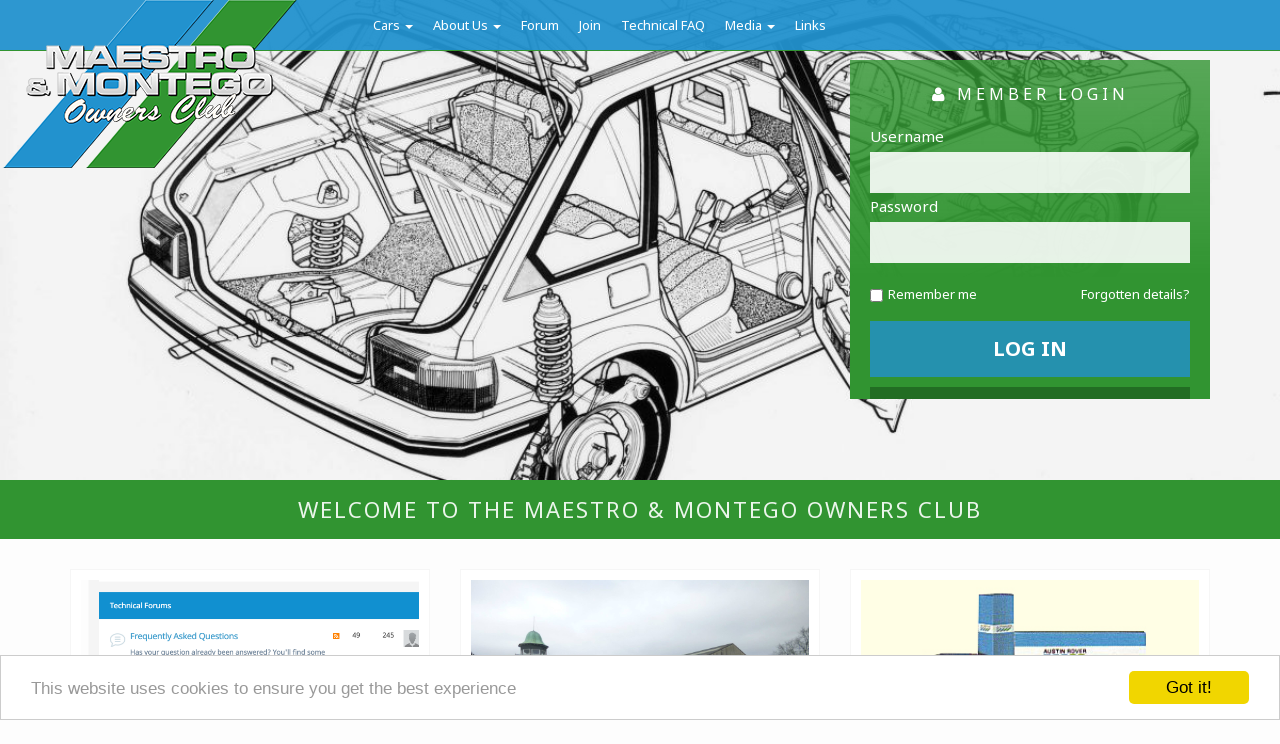

--- FILE ---
content_type: text/html; charset=UTF-8
request_url: https://maestro.org.uk/?time=day&dy=20&month=11&mcat=5%2C2%2C4
body_size: 11495
content:
<!DOCTYPE html>
<html lang="en-GB">
<head>
<meta charset="UTF-8">
<script src="https://use.fontawesome.com/162e887d09.js"></script>
<meta name="viewport" content="width=device-width, initial-scale=1">
<title>Home - Maestro &amp; Montego Owners Club</title>
<link rel="profile" href="http://gmpg.org/xfn/11">
<link rel="pingback" href="https://maestro.org.uk/xmlrpc.php">
<BASE href="https://maestro.org.uk" />
<meta name='robots' content='index, follow, max-image-preview:large, max-snippet:-1, max-video-preview:-1' />

	<!-- This site is optimized with the Yoast SEO plugin v21.8.1 - https://yoast.com/wordpress/plugins/seo/ -->
	<link rel="canonical" href="https://maestro.org.uk/" />
	<meta property="og:locale" content="en_GB" />
	<meta property="og:type" content="website" />
	<meta property="og:title" content="Home - Maestro &amp; Montego Owners Club" />
	<meta property="og:url" content="https://maestro.org.uk/" />
	<meta property="og:site_name" content="Maestro &amp; Montego Owners Club" />
	<meta property="article:modified_time" content="2016-05-18T16:08:23+00:00" />
	<meta name="twitter:card" content="summary_large_image" />
	<script type="application/ld+json" class="yoast-schema-graph">{"@context":"https://schema.org","@graph":[{"@type":"WebPage","@id":"https://maestro.org.uk/","url":"https://maestro.org.uk/","name":"Home - Maestro &amp; Montego Owners Club","isPartOf":{"@id":"https://maestro.org.uk/#website"},"datePublished":"2016-04-12T19:12:46+00:00","dateModified":"2016-05-18T16:08:23+00:00","breadcrumb":{"@id":"https://maestro.org.uk/#breadcrumb"},"inLanguage":"en-GB","potentialAction":[{"@type":"ReadAction","target":["https://maestro.org.uk/"]}]},{"@type":"BreadcrumbList","@id":"https://maestro.org.uk/#breadcrumb","itemListElement":[{"@type":"ListItem","position":1,"name":"Home"}]},{"@type":"WebSite","@id":"https://maestro.org.uk/#website","url":"https://maestro.org.uk/","name":"Maestro &amp; Montego Owners Club","description":"Maestro &amp; Montego Owners Club","potentialAction":[{"@type":"SearchAction","target":{"@type":"EntryPoint","urlTemplate":"https://maestro.org.uk/?s={search_term_string}"},"query-input":"required name=search_term_string"}],"inLanguage":"en-GB"}]}</script>
	<!-- / Yoast SEO plugin. -->


<link rel="alternate" type="application/rss+xml" title="Maestro &amp; Montego Owners Club &raquo; Feed" href="https://maestro.org.uk/feed/" />
<link rel="alternate" type="application/rss+xml" title="Maestro &amp; Montego Owners Club &raquo; Comments Feed" href="https://maestro.org.uk/comments/feed/" />
<script type="text/javascript">
/* <![CDATA[ */
window._wpemojiSettings = {"baseUrl":"https:\/\/s.w.org\/images\/core\/emoji\/14.0.0\/72x72\/","ext":".png","svgUrl":"https:\/\/s.w.org\/images\/core\/emoji\/14.0.0\/svg\/","svgExt":".svg","source":{"concatemoji":"https:\/\/maestro.org.uk\/wp-includes\/js\/wp-emoji-release.min.js?ver=6.4.7"}};
/*! This file is auto-generated */
!function(i,n){var o,s,e;function c(e){try{var t={supportTests:e,timestamp:(new Date).valueOf()};sessionStorage.setItem(o,JSON.stringify(t))}catch(e){}}function p(e,t,n){e.clearRect(0,0,e.canvas.width,e.canvas.height),e.fillText(t,0,0);var t=new Uint32Array(e.getImageData(0,0,e.canvas.width,e.canvas.height).data),r=(e.clearRect(0,0,e.canvas.width,e.canvas.height),e.fillText(n,0,0),new Uint32Array(e.getImageData(0,0,e.canvas.width,e.canvas.height).data));return t.every(function(e,t){return e===r[t]})}function u(e,t,n){switch(t){case"flag":return n(e,"\ud83c\udff3\ufe0f\u200d\u26a7\ufe0f","\ud83c\udff3\ufe0f\u200b\u26a7\ufe0f")?!1:!n(e,"\ud83c\uddfa\ud83c\uddf3","\ud83c\uddfa\u200b\ud83c\uddf3")&&!n(e,"\ud83c\udff4\udb40\udc67\udb40\udc62\udb40\udc65\udb40\udc6e\udb40\udc67\udb40\udc7f","\ud83c\udff4\u200b\udb40\udc67\u200b\udb40\udc62\u200b\udb40\udc65\u200b\udb40\udc6e\u200b\udb40\udc67\u200b\udb40\udc7f");case"emoji":return!n(e,"\ud83e\udef1\ud83c\udffb\u200d\ud83e\udef2\ud83c\udfff","\ud83e\udef1\ud83c\udffb\u200b\ud83e\udef2\ud83c\udfff")}return!1}function f(e,t,n){var r="undefined"!=typeof WorkerGlobalScope&&self instanceof WorkerGlobalScope?new OffscreenCanvas(300,150):i.createElement("canvas"),a=r.getContext("2d",{willReadFrequently:!0}),o=(a.textBaseline="top",a.font="600 32px Arial",{});return e.forEach(function(e){o[e]=t(a,e,n)}),o}function t(e){var t=i.createElement("script");t.src=e,t.defer=!0,i.head.appendChild(t)}"undefined"!=typeof Promise&&(o="wpEmojiSettingsSupports",s=["flag","emoji"],n.supports={everything:!0,everythingExceptFlag:!0},e=new Promise(function(e){i.addEventListener("DOMContentLoaded",e,{once:!0})}),new Promise(function(t){var n=function(){try{var e=JSON.parse(sessionStorage.getItem(o));if("object"==typeof e&&"number"==typeof e.timestamp&&(new Date).valueOf()<e.timestamp+604800&&"object"==typeof e.supportTests)return e.supportTests}catch(e){}return null}();if(!n){if("undefined"!=typeof Worker&&"undefined"!=typeof OffscreenCanvas&&"undefined"!=typeof URL&&URL.createObjectURL&&"undefined"!=typeof Blob)try{var e="postMessage("+f.toString()+"("+[JSON.stringify(s),u.toString(),p.toString()].join(",")+"));",r=new Blob([e],{type:"text/javascript"}),a=new Worker(URL.createObjectURL(r),{name:"wpTestEmojiSupports"});return void(a.onmessage=function(e){c(n=e.data),a.terminate(),t(n)})}catch(e){}c(n=f(s,u,p))}t(n)}).then(function(e){for(var t in e)n.supports[t]=e[t],n.supports.everything=n.supports.everything&&n.supports[t],"flag"!==t&&(n.supports.everythingExceptFlag=n.supports.everythingExceptFlag&&n.supports[t]);n.supports.everythingExceptFlag=n.supports.everythingExceptFlag&&!n.supports.flag,n.DOMReady=!1,n.readyCallback=function(){n.DOMReady=!0}}).then(function(){return e}).then(function(){var e;n.supports.everything||(n.readyCallback(),(e=n.source||{}).concatemoji?t(e.concatemoji):e.wpemoji&&e.twemoji&&(t(e.twemoji),t(e.wpemoji)))}))}((window,document),window._wpemojiSettings);
/* ]]> */
</script>
<style id='wp-emoji-styles-inline-css' type='text/css'>

	img.wp-smiley, img.emoji {
		display: inline !important;
		border: none !important;
		box-shadow: none !important;
		height: 1em !important;
		width: 1em !important;
		margin: 0 0.07em !important;
		vertical-align: -0.1em !important;
		background: none !important;
		padding: 0 !important;
	}
</style>
<link rel='stylesheet' id='wp-block-library-css' href='https://maestro.org.uk/wp-includes/css/dist/block-library/style.min.css?ver=6.4.7' type='text/css' media='all' />
<style id='classic-theme-styles-inline-css' type='text/css'>
/*! This file is auto-generated */
.wp-block-button__link{color:#fff;background-color:#32373c;border-radius:9999px;box-shadow:none;text-decoration:none;padding:calc(.667em + 2px) calc(1.333em + 2px);font-size:1.125em}.wp-block-file__button{background:#32373c;color:#fff;text-decoration:none}
</style>
<style id='global-styles-inline-css' type='text/css'>
body{--wp--preset--color--black: #000000;--wp--preset--color--cyan-bluish-gray: #abb8c3;--wp--preset--color--white: #ffffff;--wp--preset--color--pale-pink: #f78da7;--wp--preset--color--vivid-red: #cf2e2e;--wp--preset--color--luminous-vivid-orange: #ff6900;--wp--preset--color--luminous-vivid-amber: #fcb900;--wp--preset--color--light-green-cyan: #7bdcb5;--wp--preset--color--vivid-green-cyan: #00d084;--wp--preset--color--pale-cyan-blue: #8ed1fc;--wp--preset--color--vivid-cyan-blue: #0693e3;--wp--preset--color--vivid-purple: #9b51e0;--wp--preset--gradient--vivid-cyan-blue-to-vivid-purple: linear-gradient(135deg,rgba(6,147,227,1) 0%,rgb(155,81,224) 100%);--wp--preset--gradient--light-green-cyan-to-vivid-green-cyan: linear-gradient(135deg,rgb(122,220,180) 0%,rgb(0,208,130) 100%);--wp--preset--gradient--luminous-vivid-amber-to-luminous-vivid-orange: linear-gradient(135deg,rgba(252,185,0,1) 0%,rgba(255,105,0,1) 100%);--wp--preset--gradient--luminous-vivid-orange-to-vivid-red: linear-gradient(135deg,rgba(255,105,0,1) 0%,rgb(207,46,46) 100%);--wp--preset--gradient--very-light-gray-to-cyan-bluish-gray: linear-gradient(135deg,rgb(238,238,238) 0%,rgb(169,184,195) 100%);--wp--preset--gradient--cool-to-warm-spectrum: linear-gradient(135deg,rgb(74,234,220) 0%,rgb(151,120,209) 20%,rgb(207,42,186) 40%,rgb(238,44,130) 60%,rgb(251,105,98) 80%,rgb(254,248,76) 100%);--wp--preset--gradient--blush-light-purple: linear-gradient(135deg,rgb(255,206,236) 0%,rgb(152,150,240) 100%);--wp--preset--gradient--blush-bordeaux: linear-gradient(135deg,rgb(254,205,165) 0%,rgb(254,45,45) 50%,rgb(107,0,62) 100%);--wp--preset--gradient--luminous-dusk: linear-gradient(135deg,rgb(255,203,112) 0%,rgb(199,81,192) 50%,rgb(65,88,208) 100%);--wp--preset--gradient--pale-ocean: linear-gradient(135deg,rgb(255,245,203) 0%,rgb(182,227,212) 50%,rgb(51,167,181) 100%);--wp--preset--gradient--electric-grass: linear-gradient(135deg,rgb(202,248,128) 0%,rgb(113,206,126) 100%);--wp--preset--gradient--midnight: linear-gradient(135deg,rgb(2,3,129) 0%,rgb(40,116,252) 100%);--wp--preset--font-size--small: 13px;--wp--preset--font-size--medium: 20px;--wp--preset--font-size--large: 36px;--wp--preset--font-size--x-large: 42px;--wp--preset--spacing--20: 0.44rem;--wp--preset--spacing--30: 0.67rem;--wp--preset--spacing--40: 1rem;--wp--preset--spacing--50: 1.5rem;--wp--preset--spacing--60: 2.25rem;--wp--preset--spacing--70: 3.38rem;--wp--preset--spacing--80: 5.06rem;--wp--preset--shadow--natural: 6px 6px 9px rgba(0, 0, 0, 0.2);--wp--preset--shadow--deep: 12px 12px 50px rgba(0, 0, 0, 0.4);--wp--preset--shadow--sharp: 6px 6px 0px rgba(0, 0, 0, 0.2);--wp--preset--shadow--outlined: 6px 6px 0px -3px rgba(255, 255, 255, 1), 6px 6px rgba(0, 0, 0, 1);--wp--preset--shadow--crisp: 6px 6px 0px rgba(0, 0, 0, 1);}:where(.is-layout-flex){gap: 0.5em;}:where(.is-layout-grid){gap: 0.5em;}body .is-layout-flow > .alignleft{float: left;margin-inline-start: 0;margin-inline-end: 2em;}body .is-layout-flow > .alignright{float: right;margin-inline-start: 2em;margin-inline-end: 0;}body .is-layout-flow > .aligncenter{margin-left: auto !important;margin-right: auto !important;}body .is-layout-constrained > .alignleft{float: left;margin-inline-start: 0;margin-inline-end: 2em;}body .is-layout-constrained > .alignright{float: right;margin-inline-start: 2em;margin-inline-end: 0;}body .is-layout-constrained > .aligncenter{margin-left: auto !important;margin-right: auto !important;}body .is-layout-constrained > :where(:not(.alignleft):not(.alignright):not(.alignfull)){max-width: var(--wp--style--global--content-size);margin-left: auto !important;margin-right: auto !important;}body .is-layout-constrained > .alignwide{max-width: var(--wp--style--global--wide-size);}body .is-layout-flex{display: flex;}body .is-layout-flex{flex-wrap: wrap;align-items: center;}body .is-layout-flex > *{margin: 0;}body .is-layout-grid{display: grid;}body .is-layout-grid > *{margin: 0;}:where(.wp-block-columns.is-layout-flex){gap: 2em;}:where(.wp-block-columns.is-layout-grid){gap: 2em;}:where(.wp-block-post-template.is-layout-flex){gap: 1.25em;}:where(.wp-block-post-template.is-layout-grid){gap: 1.25em;}.has-black-color{color: var(--wp--preset--color--black) !important;}.has-cyan-bluish-gray-color{color: var(--wp--preset--color--cyan-bluish-gray) !important;}.has-white-color{color: var(--wp--preset--color--white) !important;}.has-pale-pink-color{color: var(--wp--preset--color--pale-pink) !important;}.has-vivid-red-color{color: var(--wp--preset--color--vivid-red) !important;}.has-luminous-vivid-orange-color{color: var(--wp--preset--color--luminous-vivid-orange) !important;}.has-luminous-vivid-amber-color{color: var(--wp--preset--color--luminous-vivid-amber) !important;}.has-light-green-cyan-color{color: var(--wp--preset--color--light-green-cyan) !important;}.has-vivid-green-cyan-color{color: var(--wp--preset--color--vivid-green-cyan) !important;}.has-pale-cyan-blue-color{color: var(--wp--preset--color--pale-cyan-blue) !important;}.has-vivid-cyan-blue-color{color: var(--wp--preset--color--vivid-cyan-blue) !important;}.has-vivid-purple-color{color: var(--wp--preset--color--vivid-purple) !important;}.has-black-background-color{background-color: var(--wp--preset--color--black) !important;}.has-cyan-bluish-gray-background-color{background-color: var(--wp--preset--color--cyan-bluish-gray) !important;}.has-white-background-color{background-color: var(--wp--preset--color--white) !important;}.has-pale-pink-background-color{background-color: var(--wp--preset--color--pale-pink) !important;}.has-vivid-red-background-color{background-color: var(--wp--preset--color--vivid-red) !important;}.has-luminous-vivid-orange-background-color{background-color: var(--wp--preset--color--luminous-vivid-orange) !important;}.has-luminous-vivid-amber-background-color{background-color: var(--wp--preset--color--luminous-vivid-amber) !important;}.has-light-green-cyan-background-color{background-color: var(--wp--preset--color--light-green-cyan) !important;}.has-vivid-green-cyan-background-color{background-color: var(--wp--preset--color--vivid-green-cyan) !important;}.has-pale-cyan-blue-background-color{background-color: var(--wp--preset--color--pale-cyan-blue) !important;}.has-vivid-cyan-blue-background-color{background-color: var(--wp--preset--color--vivid-cyan-blue) !important;}.has-vivid-purple-background-color{background-color: var(--wp--preset--color--vivid-purple) !important;}.has-black-border-color{border-color: var(--wp--preset--color--black) !important;}.has-cyan-bluish-gray-border-color{border-color: var(--wp--preset--color--cyan-bluish-gray) !important;}.has-white-border-color{border-color: var(--wp--preset--color--white) !important;}.has-pale-pink-border-color{border-color: var(--wp--preset--color--pale-pink) !important;}.has-vivid-red-border-color{border-color: var(--wp--preset--color--vivid-red) !important;}.has-luminous-vivid-orange-border-color{border-color: var(--wp--preset--color--luminous-vivid-orange) !important;}.has-luminous-vivid-amber-border-color{border-color: var(--wp--preset--color--luminous-vivid-amber) !important;}.has-light-green-cyan-border-color{border-color: var(--wp--preset--color--light-green-cyan) !important;}.has-vivid-green-cyan-border-color{border-color: var(--wp--preset--color--vivid-green-cyan) !important;}.has-pale-cyan-blue-border-color{border-color: var(--wp--preset--color--pale-cyan-blue) !important;}.has-vivid-cyan-blue-border-color{border-color: var(--wp--preset--color--vivid-cyan-blue) !important;}.has-vivid-purple-border-color{border-color: var(--wp--preset--color--vivid-purple) !important;}.has-vivid-cyan-blue-to-vivid-purple-gradient-background{background: var(--wp--preset--gradient--vivid-cyan-blue-to-vivid-purple) !important;}.has-light-green-cyan-to-vivid-green-cyan-gradient-background{background: var(--wp--preset--gradient--light-green-cyan-to-vivid-green-cyan) !important;}.has-luminous-vivid-amber-to-luminous-vivid-orange-gradient-background{background: var(--wp--preset--gradient--luminous-vivid-amber-to-luminous-vivid-orange) !important;}.has-luminous-vivid-orange-to-vivid-red-gradient-background{background: var(--wp--preset--gradient--luminous-vivid-orange-to-vivid-red) !important;}.has-very-light-gray-to-cyan-bluish-gray-gradient-background{background: var(--wp--preset--gradient--very-light-gray-to-cyan-bluish-gray) !important;}.has-cool-to-warm-spectrum-gradient-background{background: var(--wp--preset--gradient--cool-to-warm-spectrum) !important;}.has-blush-light-purple-gradient-background{background: var(--wp--preset--gradient--blush-light-purple) !important;}.has-blush-bordeaux-gradient-background{background: var(--wp--preset--gradient--blush-bordeaux) !important;}.has-luminous-dusk-gradient-background{background: var(--wp--preset--gradient--luminous-dusk) !important;}.has-pale-ocean-gradient-background{background: var(--wp--preset--gradient--pale-ocean) !important;}.has-electric-grass-gradient-background{background: var(--wp--preset--gradient--electric-grass) !important;}.has-midnight-gradient-background{background: var(--wp--preset--gradient--midnight) !important;}.has-small-font-size{font-size: var(--wp--preset--font-size--small) !important;}.has-medium-font-size{font-size: var(--wp--preset--font-size--medium) !important;}.has-large-font-size{font-size: var(--wp--preset--font-size--large) !important;}.has-x-large-font-size{font-size: var(--wp--preset--font-size--x-large) !important;}
.wp-block-navigation a:where(:not(.wp-element-button)){color: inherit;}
:where(.wp-block-post-template.is-layout-flex){gap: 1.25em;}:where(.wp-block-post-template.is-layout-grid){gap: 1.25em;}
:where(.wp-block-columns.is-layout-flex){gap: 2em;}:where(.wp-block-columns.is-layout-grid){gap: 2em;}
.wp-block-pullquote{font-size: 1.5em;line-height: 1.6;}
</style>
<link rel='stylesheet' id='upbootwp-css-css' href='https://maestro.org.uk/wp-content/themes/maestro/css/upbootwp.min.css?ver=1.1' type='text/css' media='all' />
<link rel='stylesheet' id='dashicons-css' href='https://maestro.org.uk/wp-includes/css/dashicons.min.css?ver=6.4.7' type='text/css' media='all' />
<link rel='stylesheet' id='my-calendar-reset-css' href='https://maestro.org.uk/wp-content/plugins/my-calendar/css/reset.css?ver=3.4.23' type='text/css' media='all' />
<link rel='stylesheet' id='my-calendar-style-css' href='https://maestro.org.uk/wp-content/plugins/my-calendar/styles/twentyfifteen.css?ver=3.4.23-twentyfifteen-css' type='text/css' media='all' />
<style id='my-calendar-style-inline-css' type='text/css'>

/* Styles by My Calendar - Joseph C Dolson https://www.joedolson.com/ */

.mc-main .mc_general .event-title, .mc-main .mc_general .event-title a { background: #ffffcc !important; color: #000000 !important; }
.mc-main .mc_general .event-title a:hover, .mc-main .mc_general .event-title a:focus { background: #ffffff !important;}
.mc-main .mc_se-area-event .event-title, .mc-main .mc_se-area-event .event-title a { background: #eeee22 !important; color: #000000 !important; }
.mc-main .mc_se-area-event .event-title a:hover, .mc-main .mc_se-area-event .event-title a:focus { background: #ffff55 !important;}
.mc-main .mc_ne-area-event .event-title, .mc-main .mc_ne-area-event .event-title a { background: #1e73be !important; color: #ffffff !important; }
.mc-main .mc_ne-area-event .event-title a:hover, .mc-main .mc_ne-area-event .event-title a:focus { background: #00408b !important;}
.mc-main .mc_central-area-event .event-title, .mc-main .mc_central-area-event .event-title a { background: #81d742 !important; color: #000000 !important; }
.mc-main .mc_central-area-event .event-title a:hover, .mc-main .mc_central-area-event .event-title a:focus { background: #b4ff75 !important;}
.mc-main .mc_national-meeting .event-title, .mc-main .mc_national-meeting .event-title a { background: #dd3333 !important; color: #ffffff !important; }
.mc-main .mc_national-meeting .event-title a:hover, .mc-main .mc_national-meeting .event-title a:focus { background: #aa0000 !important;}
.mc-main {--primary-dark: #313233; --primary-light: #fff; --secondary-light: #fff; --secondary-dark: #000; --highlight-dark: #666; --highlight-light: #efefef; --category-mc_general: #ffffcc; --category-mc_se-area-event: #eeee22; --category-mc_ne-area-event: #1e73be; --category-mc_central-area-event: #81d742; --category-mc_national-meeting: #dd3333; }
</style>
<script type="text/javascript" src="https://maestro.org.uk/wp-includes/js/jquery/jquery.min.js?ver=3.7.1" id="jquery-core-js"></script>
<script type="text/javascript" src="https://maestro.org.uk/wp-includes/js/jquery/jquery-migrate.min.js?ver=3.4.1" id="jquery-migrate-js"></script>
<link rel="https://api.w.org/" href="https://maestro.org.uk/wp-json/" /><link rel="alternate" type="application/json" href="https://maestro.org.uk/wp-json/wp/v2/pages/4" /><link rel="EditURI" type="application/rsd+xml" title="RSD" href="https://maestro.org.uk/xmlrpc.php?rsd" />
<meta name="generator" content="WordPress 6.4.7" />
<link rel='shortlink' href='https://maestro.org.uk/' />
<link rel="alternate" type="application/json+oembed" href="https://maestro.org.uk/wp-json/oembed/1.0/embed?url=https%3A%2F%2Fmaestro.org.uk%2F" />
<link rel="alternate" type="text/xml+oembed" href="https://maestro.org.uk/wp-json/oembed/1.0/embed?url=https%3A%2F%2Fmaestro.org.uk%2F&#038;format=xml" />
<!-- Begin Cookie Consent plugin by Silktide - http://silktide.com/cookieconsent -->
<script type="text/javascript">
    window.cookieconsent_options = {"message":"This website uses cookies to ensure you get the best experience","dismiss":"Got it!","learnMore":"More info","link":null,"theme":"light-bottom"};
</script>

<script type="text/javascript" src="//cdnjs.cloudflare.com/ajax/libs/cookieconsent2/1.0.9/cookieconsent.min.js"></script>
<!-- End Cookie Consent plugin -->
<script src="https://maestro.org.uk/wp-content/themes/maestro/js/main.js"></script>
<link rel="stylesheet" href="https://maestro.org.uk/wp-content/themes/maestro/style.css" />
<link rel="apple-touch-icon" sizes="57x57" href="/apple-icon-57x57.png">
<link rel="apple-touch-icon" sizes="60x60" href="/apple-icon-60x60.png">
<link rel="apple-touch-icon" sizes="72x72" href="/apple-icon-72x72.png">
<link rel="apple-touch-icon" sizes="76x76" href="/apple-icon-76x76.png">
<link rel="apple-touch-icon" sizes="114x114" href="/apple-icon-114x114.png">
<link rel="apple-touch-icon" sizes="120x120" href="/apple-icon-120x120.png">
<link rel="apple-touch-icon" sizes="144x144" href="/apple-icon-144x144.png">
<link rel="apple-touch-icon" sizes="152x152" href="/apple-icon-152x152.png">
<link rel="apple-touch-icon" sizes="180x180" href="/apple-icon-180x180.png">
<link rel="icon" type="image/png" sizes="192x192"  href="/android-icon-192x192.png">
<link rel="icon" type="image/png" sizes="32x32" href="/favicon-32x32.png">
<link rel="icon" type="image/png" sizes="96x96" href="/favicon-96x96.png">
<link rel="icon" type="image/png" sizes="16x16" href="/favicon-16x16.png">
<link rel="manifest" href="/manifest.json">
<meta name="msapplication-TileColor" content="#ffffff">
<meta name="msapplication-TileImage" content="/ms-icon-144x144.png">
<meta name="theme-color" content="#ffffff">

</head>

<body class="home page-template-default page page-id-4">
 <div id="mobile-indicator"></div>
<div id="page" class="hfeed site">
		<div class="logoimage">
		<a href="https://maestro.org.uk"><img src="https://maestro.org.uk/wp-content/themes/maestro/images/maestrologo.png" /></a>
	</div>
	
<div id="header-slideshow">

<div id="metaslider-id-28" style="width: 100%;" class="ml-slider-3-60-1 metaslider metaslider-flex metaslider-28 ml-slider ms-theme-default nav-hidden" role="region" aria-roledescription="Slideshow" aria-label="Homepage">
    <div id="metaslider_container_28">
        <div id="metaslider_28">
            <ul aria-live="polite" class="slides">
                <li style="display: block; width: 100%;" class="slide-243 ms-image" aria-roledescription="slide" aria-label="slide-243"><img src="https://maestro.org.uk/wp-content/uploads/2016/06/15-1200x450.jpg" height="450" width="1200" alt="" class="slider-28 slide-243" /></li>
                <li style="display: none; width: 100%;" class="slide-230 ms-image" aria-roledescription="slide" aria-label="slide-230"><img src="https://maestro.org.uk/wp-content/uploads/2016/06/02-1200x450.jpg" height="450" width="1200" alt="" class="slider-28 slide-230" /></li>
                <li style="display: none; width: 100%;" class="slide-282 ms-image" aria-roledescription="slide" aria-label="slide-282"><img src="https://maestro.org.uk/wp-content/uploads/2016/06/16-1-640x240.jpg" height="450" width="1200" alt="" class="slider-28 slide-282" /></li>
                <li style="display: none; width: 100%;" class="slide-259 ms-image" aria-roledescription="slide" aria-label="slide-259"><img src="https://maestro.org.uk/wp-content/uploads/2016/06/03-1-1200x450.jpg" height="450" width="1200" alt="" class="slider-28 slide-259" /></li>
                <li style="display: none; width: 100%;" class="slide-269 ms-image" aria-roledescription="slide" aria-label="slide-269"><img src="https://maestro.org.uk/wp-content/uploads/2016/06/03-2-802x300.jpg" height="450" width="1200" alt="" class="slider-28 slide-269" /></li>
                <li style="display: none; width: 100%;" class="slide-264 ms-image" aria-roledescription="slide" aria-label="slide-264"><img src="https://maestro.org.uk/wp-content/uploads/2016/06/15-1-1024x384.jpg" height="450" width="1200" alt="" class="slider-28 slide-264" /></li>
                <li style="display: none; width: 100%;" class="slide-262 ms-image" aria-roledescription="slide" aria-label="slide-262"><img src="https://maestro.org.uk/wp-content/uploads/2016/06/06-1-1200x450.jpg" height="450" width="1200" alt="" class="slider-28 slide-262" /></li>
            </ul>
        </div>
        
    </div>
</div></div>

	<header id="masthead" class="site-header container" role="banner">
		<nav class="navbar navbar-default navbar-fixed-top" role="navigation">
		
			<div class="container">
				<div class="row">
					<div class="col-md-3">
						<div class="headerlogosmall"><a href="https://maestro.org.uk"><img src="https://maestro.org.uk/wp-content/themes/maestro/images/maestrologo.png" height="50" /></a></div>
					</div>
					<div class="col-md-9">
				        <div class="navbar-header">
				            <button type="button" class="navbar-toggle" data-toggle="collapse" data-target=".navbar-collapse">
					            <span class="icon-bar"></span>
					            <span class="icon-bar"></span>
					            <span class="icon-bar"></span>
							</button>
				            
				            
				            
				        </div>
						
						<div class="navbar-collapse collapse"><ul id="main-menu" class="nav navbar-nav"><li id="menu-item-44" class="menu-item menu-item-type-post_type menu-item-object-page menu-item-has-children dropdown menu-item-44"><a href="https://maestro.org.uk/cars/" class="dropdown-toggle" data-toggle="dropdown">Cars <b class="caret"></b></a>
<ul class="dropdown-menu">
	<li id="menu-item-20" class="menu-item menu-item-type-post_type menu-item-object-page menu-item-20"><a href="https://maestro.org.uk/cars/the-maestro/">The Maestro</a></li>
	<li id="menu-item-19" class="menu-item menu-item-type-post_type menu-item-object-page menu-item-19"><a href="https://maestro.org.uk/cars/the-montego/">The Montego</a></li>
	<li id="menu-item-82" class="menu-item menu-item-type-post_type menu-item-object-page menu-item-82"><a href="https://maestro.org.uk/cars/classifieds/">Classifieds</a></li>
	<li id="menu-item-412" class="menu-item menu-item-type-post_type menu-item-object-page menu-item-412"><a href="https://maestro.org.uk/cars/insurance/">Insurance</a></li>
	<li id="menu-item-419" class="menu-item menu-item-type-post_type menu-item-object-page menu-item-419"><a href="https://maestro.org.uk/cars/price-guide/">Price Guide</a></li>
</ul>
</li>
<li id="menu-item-77" class="menu-item menu-item-type-post_type menu-item-object-page menu-item-has-children dropdown menu-item-77"><a href="https://maestro.org.uk/about-us/" class="dropdown-toggle" data-toggle="dropdown">About Us <b class="caret"></b></a>
<ul class="dropdown-menu">
	<li id="menu-item-78" class="menu-item menu-item-type-post_type menu-item-object-page menu-item-78"><a href="https://maestro.org.uk/about-us/committee-contacts/">Committee Contacts</a></li>
	<li id="menu-item-80" class="menu-item menu-item-type-post_type menu-item-object-page menu-item-80"><a href="https://maestro.org.uk/about-us/member-benefits/">Member Benefits</a></li>
	<li id="menu-item-79" class="menu-item menu-item-type-post_type menu-item-object-page menu-item-79"><a href="https://maestro.org.uk/about-us/constitution/">Constitution</a></li>
	<li id="menu-item-81" class="menu-item menu-item-type-post_type menu-item-object-page menu-item-81"><a href="https://maestro.org.uk/about-us/membership-renewals/">Membership &#038; Renewals</a></li>
</ul>
</li>
<li id="menu-item-27" class="menu-item menu-item-type-custom menu-item-object-custom menu-item-27"><a href="http://maestro.org.uk/forums">Forum</a></li>
<li id="menu-item-447" class="menu-item menu-item-type-custom menu-item-object-custom menu-item-447"><a href="http://maestro.org.uk/forums/register">Join</a></li>
<li id="menu-item-46" class="menu-item menu-item-type-post_type menu-item-object-page menu-item-46"><a href="https://maestro.org.uk/technical-faq/">Technical FAQ</a></li>
<li id="menu-item-18" class="menu-item menu-item-type-post_type menu-item-object-page menu-item-has-children dropdown menu-item-18"><a href="https://maestro.org.uk/media/" class="dropdown-toggle" data-toggle="dropdown">Media <b class="caret"></b></a>
<ul class="dropdown-menu">
	<li id="menu-item-332" class="menu-item menu-item-type-post_type menu-item-object-page menu-item-332"><a href="https://maestro.org.uk/media/austin-maestro-press-photos/">Austin/Rover Maestro</a></li>
	<li id="menu-item-331" class="menu-item menu-item-type-post_type menu-item-object-page menu-item-331"><a href="https://maestro.org.uk/media/mg-maestro/">MG Maestro</a></li>
	<li id="menu-item-330" class="menu-item menu-item-type-post_type menu-item-object-page menu-item-330"><a href="https://maestro.org.uk/media/austinrover-montego/">Austin/Rover Montego</a></li>
	<li id="menu-item-329" class="menu-item menu-item-type-post_type menu-item-object-page menu-item-329"><a href="https://maestro.org.uk/media/mg-montego/">MG Montego</a></li>
	<li id="menu-item-25" class="menu-item menu-item-type-post_type menu-item-object-page menu-item-25"><a href="https://maestro.org.uk/media/monstro/">Monstro</a></li>
</ul>
</li>
<li id="menu-item-49" class="menu-item menu-item-type-post_type menu-item-object-page menu-item-49"><a href="https://maestro.org.uk/links/">Links</a></li>
</ul></div>					</div><!-- .col-md-12 -->
				</div><!-- row -->
			</div><!-- container -->
		</nav>
		
	</header>
<div class="loginfloat">
<div class="container">
<div class="row">
<div class="col-md-8">
</div>
<div class="col-md-4">

<div class="homelogin">
<h2><i class="fa fa-user" aria-hidden="true"></i> Member Login</h2>

				<aside id="jeaniussso_widget-2" class="widget widget_jeaniussso_widget"><script>document.cookie ="paidmember=0;expires=time(3600); path=/";</script><div class="homelogininner">
<form id="idLoginForm" action="https://maestro.org.uk/forums/auth/login" method="post" class="h-clearfix">
	<input type="hidden" name="url" value="https://maestro.org.uk">
	<div class="login-fieldset table">
		<div class="tr">
		    
			    <label for="idLoginUserName" class="td">Username</label>
			
			<span class="td"><input tabindex="100" type="text" name="username" id="idLoginUserName" value="" class="textbox "></span>
		</div>
		<div class="tr">
			<label for="idLoginPassword" class="td">Password</label>
			<span class="td"><input tabindex="101" type="password" autocomplete="off" name="password" id="idLoginPassword" class="textbox "></span>
		</div>
	</div>
	<div class="secondary-controls h-left">
		<input tabindex="102" type="checkbox" name="rememberme" id="idLoginRememberMe">
		<label for="idLoginRememberMe">Remember me</label>
		<a tabindex="104" href="https://maestro.org.uk/forums/lostpw" id="idLostPasswordLink" target="_top">Forgotten details?</a>
	</div>
	<div class="primary-controls h-right">
		<button type="submit" tabindex="103" id="idLoginBtn" class="b-button b-button--primary">Log in</button>
	</div>
	<input type="hidden" id="vb_loginmd5" name="vb_login_md5password" value="">
	<input type="hidden" id="vb_loginmd5_utf8" name="vb_login_md5password_utf" value="">
</form>
		<!-- / login form -->




<!--
<form method='post' action='./externallogin.php'>
   Username: <input type='text' name='username'>
   Password: <input type='password' name='password'>
	<input type="hidden" id="vb_loginmd5" name="vb_login_md5password" value="">
	<input type="hidden" id="vb_loginmd5_utf8" name="vb_login_md5password_utf" value="">
<button type="submit">Login</button>
</form>
-->

</div><a href="https://maestro.org.uk/forums/register"><div class="new-user-register"><span class="newuserq">Not yet a member?</span>
		Register Here</div></a></div>

</div>
</div>
</div>
</div>
	

				<div class="fronthighlighttext">
					Welcome to the Maestro &amp; Montego Owners Club
				</div>
	<div id="content" class="site-content">


	<div class="container">
		<div class="row">
			<div class="col-md-4">
				<a href="http://maestro.org.uk/forums">
				<div class="homepagefeaturebox">
					<div class="homepagefeature-image">
						<img src="https://maestro.org.uk/wp-content/uploads/2016/06/Screen-Shot-2016-06-03-at-18.43.25.png">
					</div>
					<div class="homepagefeature-title">
						Discussion Forum
					</div>
				</div>
				</a>
			</div>
			<div class="col-md-4">
				<a href="http://maestro.org.uk/forums/forum/general-forums/events-meetings">
				<div class="homepagefeaturebox">
					<div class="homepagefeature-image">
						<img src="https://maestro.org.uk/wp-content/uploads/2016/06/10987407_10205413571714136_1213952897939143268_o.jpg">
					</div>
					<div class="homepagefeature-title">
						Events
					</div>
				</div>
				</a>
			</div>
			<div class="col-md-4">
				<a href="http://maestro.org.uk/forums/forum/general-forums/cars-parts-for-sale-wanted">
				<div class="homepagefeaturebox">
					<div class="homepagefeature-image">
						<img src="https://maestro.org.uk/wp-content/uploads/2016/06/spares.jpg">
					</div>
					<div class="homepagefeature-title">
						Classifieds
					</div>
				</div>
			</div>
			</a>
		</div>
	<div class="row">
			<div class="col-md-4">
				<a href="https://maestro.org.uk/about-us/membership-renewals/">
				<div class="homepagefeaturebox">
					<div class="homepagefeature-image">
						<img src="https://maestro.org.uk/wp-content/uploads/2016/06/join_us.jpg">
					</div>
					<div class="homepagefeature-title">
						Membership
					</div>
				</div>
				</a>
			</div>
			<div class="col-md-4">
				<a href="https://maestro.org.uk/media">
					<div class="homepagefeaturebox">
						<div class="homepagefeature-image">
							<img src="https://maestro.org.uk/wp-content/uploads/2016/05/20.jpg">
						</div>
						<div class="homepagefeature-title">
							Press Photos &amp; Media
						</div>
					</div>
				</a>
			</div>
			<div class="col-md-4">
				<a href="https://maestro.org.uk/about-us/committee-contacts/">
				<div class="homepagefeaturebox">
					<div class="homepagefeature-image">
						<img src="https://maestro.org.uk/wp-content/uploads/2016/06/osgood.jpg">
					</div>
					<div class="homepagefeature-title">
						The Committee
					</div>
				</div>
				</a>
			</div>
		</div>
<div class="row">
<div class="col-md-3">
	<a href="https://www.facebook.com/mandmoc/" target="_blank">
<div class="facebooksidebar">
<i class="fa fa-facebook-official" aria-hidden="true"></i> Find Us on Facebook
</div>
</a>
</div>
<div class="col-md-3">
<a href="https://twitter.com/MandMOC" target="_blank">
<div class="twittersidebar">
<i class="fa fa-twitter" aria-hidden="true"></i> Follow Us On Twitter
</div>
</a>	
</div>	
<div class="col-md-3">
<a href="https://www.instagram.com/MMOCOfficial/" target="_blank">
<div class="instagramsidebar">
<i class="fa fa-instagram" aria-hidden="true"></i> Follow Us On Instagram
</div>
</a>	
</div>	
<div class="col-md-3">
<a href="https://www.youtube.com/channel/UCBnnq-ip1E-01zyXjl5uENA" target="_blank">
<div class="youtubesidebar">
<i class="fa fa-youtube" aria-hidden="true"></i> Follow Us On YouTube
</div>
</a>


	
</div>		
</div>
<div id="calendar" class="row" style="margin-top: 40px">
<div class="col-md-12">

<div id="mc-54b04c5a87d8f50b403399865a3b21c8" class="mc-main mcjs listjs gridjs minijs ajaxjs twentyfifteen list day mc-54b04c5a87d8f50b403399865a3b21c8" ><h2 id='mc_head_mc-54b04c5a87d8f50b403399865a3b21c8' class='mc-single heading my-calendar-day'><span>20th November 2026</span></h2>
<nav aria-label="Calendar (top)">
<div class="my-calendar-header">
		<div class="my-calendar-nav">
			<ul>
				<li class="my-calendar-prev"><a id="mc_previous_mc-54b04c5a87d8f50b403399865a3b21c8" href="https://maestro.org.uk/?time=day&#038;dy=19&#038;month=11&#038;mcat=5,2,4&#038;yr=2026&#038;cid=mc-54b04c5a87d8f50b403399865a3b21c8" rel="nofollow"><span class="maybe-hide">Previous</span></a></li><li class="my-calendar-today"><a id="mc_today_mc-54b04c5a87d8f50b403399865a3b21c8" href="https://maestro.org.uk/?time=day&#038;mcat=5,2,4&#038;cid=mc-54b04c5a87d8f50b403399865a3b21c8" rel="nofollow">Today</a></li><li class="my-calendar-next"><a id="mc_next_mc-54b04c5a87d8f50b403399865a3b21c8" href="https://maestro.org.uk/?time=day&#038;dy=21&#038;month=11&#038;mcat=5,2,4&#038;yr=2026&#038;cid=mc-54b04c5a87d8f50b403399865a3b21c8" rel="nofollow"><span class="maybe-hide">Next</span></a></li>
			</ul>
		</div><div class='mc-format'><span class='mc-active list'><span class="maybe-hide">View as </span>List</span></div><div class="my-calendar-date-switcher"><form class="mc-date-switcher" action="https://maestro.org.uk/" method="get"><div><input type="hidden" name="cid" value="mc-54b04c5a87d8f50b403399865a3b21c8" /><input type="hidden" name="time" value="day" /><input type="hidden" name="mcat" value="5,2,4" /> <label class="maybe-hide" for="mc-54b04c5a87d8f50b403399865a3b21c8-month">Month</label> <select id="mc-54b04c5a87d8f50b403399865a3b21c8-month" name="month">
<option value='1'>January</option>
<option value='2'>February</option>
<option value='3'>March</option>
<option value='4'>April</option>
<option value='5'>May</option>
<option value='6'>June</option>
<option value='7'>July</option>
<option value='8'>August</option>
<option value='9'>September</option>
<option value='10'>October</option>
<option value='11' selected='selected'>November</option>
<option value='12'>December</option>
</select>
 <label class="maybe-hide" for="mc-54b04c5a87d8f50b403399865a3b21c8-day">Day</label> <select id="mc-54b04c5a87d8f50b403399865a3b21c8-day" name="dy">
<option value='1'>1</option>
<option value='2'>2</option>
<option value='3'>3</option>
<option value='4'>4</option>
<option value='5'>5</option>
<option value='6'>6</option>
<option value='7'>7</option>
<option value='8'>8</option>
<option value='9'>9</option>
<option value='10'>10</option>
<option value='11'>11</option>
<option value='12'>12</option>
<option value='13'>13</option>
<option value='14'>14</option>
<option value='15'>15</option>
<option value='16'>16</option>
<option value='17'>17</option>
<option value='18'>18</option>
<option value='19'>19</option>
<option value='20' selected='selected'>20</option>
<option value='21'>21</option>
<option value='22'>22</option>
<option value='23'>23</option>
<option value='24'>24</option>
<option value='25'>25</option>
<option value='26'>26</option>
<option value='27'>27</option>
<option value='28'>28</option>
<option value='29'>29</option>
<option value='30'>30</option>
<option value='31'>31</option>
</select> <label class="maybe-hide" for="mc-54b04c5a87d8f50b403399865a3b21c8-year">Year</label> <select id="mc-54b04c5a87d8f50b403399865a3b21c8-year" name="yr">
<option value="2018">2018</option>
<option value="2019">2019</option>
<option value="2020">2020</option>
<option value="2021">2021</option>
<option value="2022">2022</option>
<option value="2023">2023</option>
<option value="2024">2024</option>
<option value="2025">2025</option>
<option value="2026" selected='selected'>2026</option>
<option value="2027">2027</option>
<option value="2028">2028</option>
<option value="2029">2029</option>
<option value="2030">2030</option>
</select> <input type="submit" class="button" data-href="https://maestro.org.uk/?time=day&amp;mcat=5,2,4" value="Go" /></div></form></div><div class='mc-print'><a id='mc_print-mc-54b04c5a87d8f50b403399865a3b21c8' href='https://maestro.org.uk?time=day&#038;dy=20&#038;month=11&#038;mcat=5&#038;yr=2026&#038;href=https%3A%2F%2Fmaestro.org.uk%2F&#038;format=list&#038;cid=mc-print-view'>Print<span class="maybe-hide"> View</span></a></div><div class='mc-time'><a id='mc_month-mc-54b04c5a87d8f50b403399865a3b21c8' href='https://maestro.org.uk/?time=month&#038;dy=20&#038;month=11&#038;mcat=5,2,4' class='month'>Month</a><a href='https://maestro.org.uk/?time=week&#038;mcat=5,2,4&#038;dy=16&#038;month=11&#038;yr=2026' class='week'>Week</a><span id='mc_day-mc-54b04c5a87d8f50b403399865a3b21c8' class='mc-active day' tabindex='-1'>Day</span></div></div>
</nav>

			<div class="mc-content">
				<div id="mc-day-mc-54b04c5a87d8f50b403399865a3b21c8" class="mc-day friday fri future-day ">
					
				</div>
			</div><!-- .mc-content -->
<nav aria-label="Calendar (bottom)">
<div class="mc_bottomnav my-calendar-footer"><div class="category-key has-icons"><h3 class="maybe-hide">Categories</h3>
<ul>
<li class="cat_central-area-event current"><a id="mc_cat_4-mc-54b04c5a87d8f50b403399865a3b21c8" href="https://maestro.org.uk/?time=day&#038;dy=20&#038;month=11&#038;mcat=5,2" aria-current="true"><span class="category-color-sample svg" style="background:#81d742;"><svg style="fill:#000000" focusable="false" role="img" aria-labelledby="cat_4" class="category-icon" xmlns="http://www.w3.org/2000/svg" viewBox="0 0 512 512"><!-- Font Awesome Free 5.15.3 by @fontawesome - https://fontawesome.com License - https://fontawesome.com/license/free (Icons: CC BY 4.0, Fonts: SIL OFL 1.1, Code: MIT License) --><title id='cat_4'>Central Area Event</title><path d="M256,8C119,8,8,119,8,256S119,504,256,504,504,393,504,256,393,8,256,8Zm92.49,313h0l-20,25a16,16,0,0,1-22.49,2.5h0l-67-49.72a40,40,0,0,1-15-31.23V112a16,16,0,0,1,16-16h32a16,16,0,0,1,16,16V256l58,42.5A16,16,0,0,1,348.49,321Z"/></svg></span>Central Area Event</a></li><li class="cat_general"><a id="mc_cat_1-mc-54b04c5a87d8f50b403399865a3b21c8" href="https://maestro.org.uk/?time=day&#038;dy=20&#038;month=11&#038;mcat=5,2,4,1" ><span class="category-color-sample svg" style="background:#ffffcc;"><svg style="fill:#000000" focusable="false" role="img" aria-labelledby="cat_1" class="category-icon" xmlns="http://www.w3.org/2000/svg" viewBox="0 0 448 512"><!-- Font Awesome Free 5.15.3 by @fontawesome - https://fontawesome.com License - https://fontawesome.com/license/free (Icons: CC BY 4.0, Fonts: SIL OFL 1.1, Code: MIT License) --><title id='cat_1'>General</title><path d="M12 192h424c6.6 0 12 5.4 12 12v260c0 26.5-21.5 48-48 48H48c-26.5 0-48-21.5-48-48V204c0-6.6 5.4-12 12-12zm436-44v-36c0-26.5-21.5-48-48-48h-48V12c0-6.6-5.4-12-12-12h-40c-6.6 0-12 5.4-12 12v52H160V12c0-6.6-5.4-12-12-12h-40c-6.6 0-12 5.4-12 12v52H48C21.5 64 0 85.5 0 112v36c0 6.6 5.4 12 12 12h424c6.6 0 12-5.4 12-12z"/></svg></span>General</a></li><li class="cat_national-meeting current"><a id="mc_cat_5-mc-54b04c5a87d8f50b403399865a3b21c8" href="https://maestro.org.uk/?time=day&#038;dy=20&#038;month=11&#038;mcat=2,4" aria-current="true"><span class="category-color-sample svg" style="background:#dd3333;"><svg style="fill:#ffffff" focusable="false" role="img" aria-labelledby="cat_5" class="category-icon" xmlns="http://www.w3.org/2000/svg" viewBox="0 0 512 512"><!-- Font Awesome Free 5.15.3 by @fontawesome - https://fontawesome.com License - https://fontawesome.com/license/free (Icons: CC BY 4.0, Fonts: SIL OFL 1.1, Code: MIT License) --><title id='cat_5'>National Meeting</title><path d="M256,8C119,8,8,119,8,256S119,504,256,504,504,393,504,256,393,8,256,8Zm92.49,313h0l-20,25a16,16,0,0,1-22.49,2.5h0l-67-49.72a40,40,0,0,1-15-31.23V112a16,16,0,0,1,16-16h32a16,16,0,0,1,16,16V256l58,42.5A16,16,0,0,1,348.49,321Z"/></svg></span>National Meeting</a></li><li class="cat_ne-area-event"><a id="mc_cat_3-mc-54b04c5a87d8f50b403399865a3b21c8" href="https://maestro.org.uk/?time=day&#038;dy=20&#038;month=11&#038;mcat=5,2,4,3" ><span class="category-color-sample svg" style="background:#1e73be;"><svg style="fill:#ffffff" focusable="false" role="img" aria-labelledby="cat_3" class="category-icon" xmlns="http://www.w3.org/2000/svg" viewBox="0 0 512 512"><!-- Font Awesome Free 5.15.3 by @fontawesome - https://fontawesome.com License - https://fontawesome.com/license/free (Icons: CC BY 4.0, Fonts: SIL OFL 1.1, Code: MIT License) --><title id='cat_3'>NE Area Event</title><path d="M256,8C119,8,8,119,8,256S119,504,256,504,504,393,504,256,393,8,256,8Zm92.49,313h0l-20,25a16,16,0,0,1-22.49,2.5h0l-67-49.72a40,40,0,0,1-15-31.23V112a16,16,0,0,1,16-16h32a16,16,0,0,1,16,16V256l58,42.5A16,16,0,0,1,348.49,321Z"/></svg></span>NE Area Event</a></li><li class="cat_se-area-event current"><a id="mc_cat_2-mc-54b04c5a87d8f50b403399865a3b21c8" href="https://maestro.org.uk/?time=day&#038;dy=20&#038;month=11&#038;mcat=5,4" aria-current="true"><span class="category-color-sample svg" style="background:#eeee22;"><svg style="fill:#000000" focusable="false" role="img" aria-labelledby="cat_2" class="category-icon" xmlns="http://www.w3.org/2000/svg" viewBox="0 0 512 512"><!-- Font Awesome Free 5.15.3 by @fontawesome - https://fontawesome.com License - https://fontawesome.com/license/free (Icons: CC BY 4.0, Fonts: SIL OFL 1.1, Code: MIT License) --><title id='cat_2'>SE Area Event</title><path d="M256,8C119,8,8,119,8,256S119,504,256,504,504,393,504,256,393,8,256,8Zm92.49,313h0l-20,25a16,16,0,0,1-22.49,2.5h0l-67-49.72a40,40,0,0,1-15-31.23V112a16,16,0,0,1,16-16h32a16,16,0,0,1,16,16V256l58,42.5A16,16,0,0,1,348.49,321Z"/></svg></span>SE Area Event</a></li><li class='all-categories'><a id='mc_cat_all-mc-54b04c5a87d8f50b403399865a3b21c8' href='https://maestro.org.uk/?time=day&#038;dy=20&#038;month=11'>All Categories</a></li></ul></div><div class='mc-export mc-subscribe'>
	<ul><li class='ics google'><a href='webcal://maestro.org.uk/feed/my-calendar-google/'><span class="maybe-hide">Subscribe in </span>Google</a></li><li class='ics outlook'><a href='webcal://maestro.org.uk/feed/my-calendar-outlook/'><span class="maybe-hide">Subscribe in </span>Outlook</a></li></ul>
</div></div>
</nav>

</div></div>
</div>
<div class="row">
<div class="col-md-6">
<div class="homepagefeaturetext">
				<aside id="text-7" class="widget widget_text"><h3 class="widget-title">About The Club</h3>			<div class="textwidget">Formed in 1999, the Maestro & Montego Owners Club has worked tirelessly to further its original aim of promoting the use and preservation of Maestros and Montegos as an important part of our motoring heritage. We have grown steadily as a Club both in terms of membership and in the range of benefits and activities we offer to our members.

The Maestro & Montego Owners Club is affiliated to the Federation of British Historic Vehicle Clubs (FBHVC) and the Federation of Austin Clubs. We will continue to work closely with these organisations and other clubs to oppose any legislation that threatens our cars or our hobby in the future. As a member of a club, we can ensure that your voice is heard.</div>
		</aside></div>
</div>
<div class="col-md-6">
<div class="homepagefeaturetext">
				<aside id="text-13" class="widget widget_text"><h3 class="widget-title">Membership</h3>			<div class="textwidget"><p>Membership is open to anyone who owns or has an interest in Maestros and Montegos of all varieties, regardless of badge or body style.</p>
<p>Today, the Club has nearly 220 members of all ages, worldwide. We believe that a car club is about so much more than debating the ins and outs of carburettors, gaskets and fuel additives and this is reflected in our lively events and feature packed magazines.</p>
<p>With limited support and numbers on the roads in constant decline our aim has always been to help members to get the most from their cars and to make the experience of owning one even more enjoyable. The club essentially aims to take over from where Rover left off with the Maestro and Montego.</p>
</div>
		</aside></div>
</div>
</div>
	
<div class="row">
<div class="col-md-12">
<div class="homepagefeaturetextfullwidth">
				<aside id="text-9" class="widget widget_text">			<div class="textwidget">If you own a Maestro or Montego, or just have an interest in all things Austin Rover, then this is the club for you! Join us and you can be sure of a warm welcome.</div>
		</aside></div>
</div>
</div>
		<div class="row">
			<div class="col-md-12">
				<div id="primary" class="content-area">
					<main id="main" class="site-main" role="main">
			
									
			
										
									
					</main><!-- #main -->
				</div><!-- #primary -->
			</div><!-- .col-md-12 -->
		</div><!-- .row -->
	</div><!-- .container -->
	</div><!-- #content -->
<div class="upperfooter">
<div class="container">
<div class="row">
<div class="col-md-4">
				<aside id="text-14" class="widget widget_text">			<div class="textwidget"><p>Formed in 1999, the Maestro &amp; Montego Owners Club has worked tirelessly to further its original aim of promoting the use and preservation of Maestros and Montegos as an important part of our motoring heritage. We have grown steadily as a Club both in terms of membership and in the range of benefits and activities we offer to our members.</p>
<p>If you own a Maestro or Montego, or just have an interest in all things Austin Rover, then this is the club for you! Join us and you can be sure of a warm welcome.</p>
</div>
		</aside></div>
<div class="col-md-2">
<img src="https://maestro.org.uk/wp-content/uploads/2018/02/NCCA2017Highly-Commended.jpg" />
</div>
<div class="col-md-3">
				<aside id="text-15" class="widget widget_text">			<div class="textwidget"><p><i class="fa fa-info-circle" aria-hidden="true"></i> <a href="../about-us">About Us</a><br />
<i class="fa fa-envelope-o" aria-hidden="true"></i> <a href="../about-us/committee-contacts">Committee Contact</a><br />
<i class="fa fa-picture-o" aria-hidden="true"></i> <a href="../media">Media</a><br />
<i class="fa fa-comment-o" aria-hidden="true"></i> <a href="../forums">Discussion Forums</a><br />
<a href="../about-us/member-benefits/"><i class="fa fa-user-plus" aria-hidden="true"></i> Membership</a><br />
<a href="../forums/"><i class="fa fa-sign-in" aria-hidden="true"></i> Login</a></p>
</div>
		</aside></div>
<div class="col-md-3">
<div class="footerlogo">
<img src="https://maestro.org.uk/wp-content/themes/maestro/images/maestrologo.png" width="100%" />
</div>
</div>
</div>
</div>
</div>
<footer id="colophon" class="site-footer-container" role="contentinfo">
						<div id="siteinfo" class="site-info">
		<div class="container">
		<div class="row">
			<div class="col-md-6">
				<footer id="colophon" class="site-footer" role="contentinfo">
						&copy; Maestro &amp; Montego Owners Club 2026				</footer><!-- #colophon -->
			</div><!-- .col-md-6 -->
			<div class="col-md-6">
				<footer id="colophon" class="site-footer jeaniustag" role="contentinfo">
						Handcrafted by <a href="http://www.jeanius-design.co.uk">Jeanius!</a>
					</div><!-- .site-info -->
				</footer><!-- #colophon -->
</div><!-- #page -->

<link rel='stylesheet' id='metaslider-flex-slider-css' href='https://maestro.org.uk/wp-content/plugins/ml-slider/assets/sliders/flexslider/flexslider.css?ver=3.60.1' type='text/css' media='all' property='stylesheet' />
<link rel='stylesheet' id='metaslider-public-css' href='https://maestro.org.uk/wp-content/plugins/ml-slider/assets/metaslider/public.css?ver=3.60.1' type='text/css' media='all' property='stylesheet' />
<script type="text/javascript" src="https://maestro.org.uk/wp-content/themes/maestro/js/jquery.js?ver=2.0.3" id="upbootwp-jQuery-js"></script>
<script type="text/javascript" src="https://maestro.org.uk/wp-content/themes/maestro/js/bootstrap.min.js?ver=1.1" id="upbootwp-basefile-js"></script>
<script type="text/javascript" src="https://maestro.org.uk/wp-content/plugins/ml-slider/assets/sliders/flexslider/jquery.flexslider.min.js?ver=3.60.1" id="metaslider-flex-slider-js"></script>
<script type="text/javascript" id="metaslider-flex-slider-js-after">
/* <![CDATA[ */
var metaslider_28 = function($) {$('#metaslider_28').addClass('flexslider');
            $('#metaslider_28').flexslider({ 
                slideshowSpeed:5000,
                animation:"fade",
                controlNav:false,
                directionNav:false,
                pauseOnHover:false,
                direction:"horizontal",
                reverse:false,
                keyboard:false,
                animationSpeed:2000,
                prevText:"&lt;",
                nextText:"&gt;",
                smoothHeight:false,
                fadeFirstSlide:false,
                slideshow:true
            });
            $(document).trigger('metaslider/initialized', '#metaslider_28');
        };
        var timer_metaslider_28 = function() {
            var slider = !window.jQuery ? window.setTimeout(timer_metaslider_28, 100) : !jQuery.isReady ? window.setTimeout(timer_metaslider_28, 1) : metaslider_28(window.jQuery);
        };
        timer_metaslider_28();
/* ]]> */
</script>
<script type="text/javascript" src="https://maestro.org.uk/wp-content/plugins/ml-slider/assets/metaslider/script.min.js?ver=3.60.1" id="metaslider-script-js"></script>
<script type="text/javascript" src="https://maestro.org.uk/wp-includes/js/dist/vendor/wp-polyfill-inert.min.js?ver=3.1.2" id="wp-polyfill-inert-js"></script>
<script type="text/javascript" src="https://maestro.org.uk/wp-includes/js/dist/vendor/regenerator-runtime.min.js?ver=0.14.0" id="regenerator-runtime-js"></script>
<script type="text/javascript" src="https://maestro.org.uk/wp-includes/js/dist/vendor/wp-polyfill.min.js?ver=3.15.0" id="wp-polyfill-js"></script>
<script type="text/javascript" src="https://maestro.org.uk/wp-includes/js/dist/dom-ready.min.js?ver=392bdd43726760d1f3ca" id="wp-dom-ready-js"></script>
<script type="text/javascript" src="https://maestro.org.uk/wp-includes/js/dist/hooks.min.js?ver=c6aec9a8d4e5a5d543a1" id="wp-hooks-js"></script>
<script type="text/javascript" src="https://maestro.org.uk/wp-includes/js/dist/i18n.min.js?ver=7701b0c3857f914212ef" id="wp-i18n-js"></script>
<script type="text/javascript" id="wp-i18n-js-after">
/* <![CDATA[ */
wp.i18n.setLocaleData( { 'text direction\u0004ltr': [ 'ltr' ] } );
/* ]]> */
</script>
<script type="text/javascript" id="wp-a11y-js-translations">
/* <![CDATA[ */
( function( domain, translations ) {
	var localeData = translations.locale_data[ domain ] || translations.locale_data.messages;
	localeData[""].domain = domain;
	wp.i18n.setLocaleData( localeData, domain );
} )( "default", {"translation-revision-date":"2025-10-08 12:55:27+0000","generator":"GlotPress\/4.0.1","domain":"messages","locale_data":{"messages":{"":{"domain":"messages","plural-forms":"nplurals=2; plural=n != 1;","lang":"en_GB"},"Notifications":["Notifications"]}},"comment":{"reference":"wp-includes\/js\/dist\/a11y.js"}} );
/* ]]> */
</script>
<script type="text/javascript" src="https://maestro.org.uk/wp-includes/js/dist/a11y.min.js?ver=7032343a947cfccf5608" id="wp-a11y-js"></script>
<script type="text/javascript" id="mc.mcjs-js-extra">
/* <![CDATA[ */
var my_calendar = {"grid":"true","list":"true","mini":"true","ajax":"true","links":"false","newWindow":"New tab"};
/* ]]> */
</script>
<script type="text/javascript" src="https://maestro.org.uk/wp-content/plugins/my-calendar/js/mcjs.min.js?ver=3.4.23" id="mc.mcjs-js"></script>

</body>
</html>


--- FILE ---
content_type: text/css
request_url: https://maestro.org.uk/wp-content/themes/maestro/style.css
body_size: 4112
content:
/*
Theme Name: Maestro & Montego Owners
Author: Jeanius!
Author URI: http://jeanius-design.co.uk
Description: Custom theme for M&MOC, designed by Jeanius!
*/

@import url(https://fonts.googleapis.com/css?family=Source+Sans+Pro:400,300,600,700);
@import url(https://fonts.googleapis.com/css?family=Noto+Sans:400,700);

#mobile-indicator {
    display: none;
}

@media (max-width: 991px) {
    #mobile-indicator {
        display: block;
    }
}

body {
	font-family: 'Noto Sans', sans-serif;
	font-weight: 300;
	background-color: #fdfdfd !important;
	line-height: 1.8;
    font-size: 13px;
}
a {
	color: rgba(34,146,206,1);
}
a:hover {
	color: #319431;
}
img {
	max-width: 100%;
}
#content {
    padding: 50px 0 20px 0;
}
h1, h2, h3, h4 {
	font-family: 'Noto Sans', sans-serif;
}
h1.entry-title,
h1.page-title {
	color: #319431;
	margin-bottom: 30px;
}
h1.entry-title:before,
h1.page-title:before {
	content: url(images/slashes.png);
    margin-right: 10px;
}
h2 {
	color: rgba(34,146,206,1);
	font-size: 20px;
}
h3.widget-title {
	font-family: inherit;
	color: rgba(34,146,206,1);
}
.entry-content th {
	padding: 6px;
	text-align:center;
	background: rgba(34,146,206,0.95);
	color: #fff;
}
.entry-content table {
	width: 100%;
}
.entry-content table,
.entry-content tr,
.entry-content td,
.entry-content tbody {
	border: 1px solid #c5c5c5;
	padding: 6px;
}
.logoimage {
	position:absolute;
	z-index: 2000;
}

.headerlogosmall {
	display: none;
	width: 100px;
	float: left;
}
.site-main table {
	width: 100%;	
}
.site-main table th {
	text-align: center;
	background: rgba(34,146,206,1);
	color: #fff;
	padding: 10px;	
}
.site-main table th,
.site-main table td,
.site-main table table,
.site-main table tbody {
	border: 1px solid #c5c5c5;
	padding: 6px;
}
table.monstro-archive,
table.monstro-archive th,
table.monstro-archive tbody,
table.monstro-archive td,
table.monstro-archive tr {
	border: none;
}
/*
Navbar Styles
*/
nav.navbar-default {
    background-color: rgba(34,146,206,0.95);
    border-color: #319431;
}
.navbar-default .navbar-nav>li>a {
	color: #fff;
	padding-left: 10px;
    padding-right: 10px;
}
.navbar-default .navbar-nav>li.active {
    -ms-transform: skew(-45deg);
    -webkit-transform: skew(-45deg);
    -moz-transform: skew(-45deg);
    -o-transform: skew(-45deg);
    transform: skew(-45deg);
	background-color: #319431;
	padding: 0 15px 0 10px;
}
.navbar-default .navbar-nav>li.active ul {
    -ms-transform: skew(45deg);
    -webkit-transform: skew(45deg);
    -moz-transform: skew(45deg);
    -o-transform: skew(45deg);
    transform: skew(45deg);
}
.navbar-default .navbar-nav>.active>a, .navbar-default .navbar-nav>.active>a:hover, .navbar-default .navbar-nav>.active>a:focus {
    color: #fff;
    background-color: transparent;
    -ms-transform: skew(45deg);
    -webkit-transform: skew(45deg);
    -moz-transform: skew(45deg);
    -o-transform: skew(45deg);
    transform: skew(45deg);
}
.navbar-default .navbar-nav>.open>a, .navbar-default .navbar-nav>.open>a:hover, .navbar-default .navbar-nav>.open>a:focus {
	background: none;
}
.navbar-default .navbar-nav>.open>a, .navbar-default .navbar-nav>.open>a:focus, .navbar-default .navbar-nav>.open>a:hover {
	color: #fff;
}
@media (max-width: 767px) {
.navbar-default .navbar-nav .open .dropdown-menu>li>a {
	color: #fff;
}
}
.metaslider .caption-wrap {
	background: #fff !important;
	color: #333 !important;
    padding: 7px;
    text-align: center;
    font-size: 14px;
    font-weight: 300;
}
/* 
Sidebar Styles
*/
.customsidebar h1 {
	font-size: 25px;
	margin-bottom: 0px;	
}
.customsidebar aside {
	margin-bottom: 15px;
}
.logintop {
	margin-top: 90px;
}
.eventssidebar {
	border: 1px solid rgba(34,146,206,1);
	min-height: 200px;
}
.forumsidebar {
    color: #333;
    font-size: 20px;

}
.forumsidebar .item-container {
	background: #fff;

	margin-bottom: 20px;
	border: 1px solid #ccc;
	border-top: none;
}
.forumsidebar .feed-title a {
	font-size: 12px;
    color: #fff;
}
h3.feed-title {
	margin-bottom: 4px;
    line-height: 0.9;
    background: #319431;
    padding: 10px 15px 15px;
    font-family: 'Noto Sans';
}
.forumsidebar .pub-date {
	font-size: 12px;
	color: #909090;
	padding: 10px 20px 0 20px;
}
.forumsidebar .feed-desc {
	font-size: 12px;
    line-height: 1.6;
	padding: 0px 20px 20px 20px;
}
.facebooksidebar {
	background: #3b5998;
	color: #fff;
	padding: 20px;
    text-align: center;
    font-size: 20px;
		line-height: 1.2;
}
.facebooksidebar:hover {
	background: #10177d;	
}
.facebooksidebar i {
    margin-right: 5px;
}
.twittersidebar {
	background: #1b95e0;
	color: #fff;
	padding: 20px;
    text-align: center;
    font-size: 20px;
		line-height: 1.2;
}
.twittersidebar:hover {
	background: #0c7abf;	
}
.twittersidebar i {
    margin-right: 5px;
}
.instagramsidebar {
	background: #cd486b;
	color: #fff;
	padding: 20px;
    text-align: center;
    font-size: 20px;
		line-height: 1.2;
}
.instagramsidebar:hover {
	background: #a93b58;	
}
.instagramsidebar i {
    margin-right: 5px;
}
.youtubesidebar {
	background: #e62117;
	color: #fff;
	padding: 20px;
    text-align: center;
    font-size: 20px;
	line-height: 1.2;
}
.youtubesidebar:hover {
	background: #cc181e;	
}
.youtubesidebar i {
    margin-right: 5px;
}
.homepagesidebarfeatureblue {
	width: 100%;
	background: rgba(34,146,206,1);
	display: inline-block;
	min-height: 120px;
    color: #fff;
	font-size: 11px;
    padding: 15px;
}
.homepagesidebarfeaturegreen {
	width: 100%;
	background: #319431;
	display: inline-block;
	min-height: 120px;
    color: #fff;
	font-size: 11px;
    padding: 15px;
}
.homesideimage {
	width: 40%;
	float: left;
}
.homesidetext {
	width: 60%;
	float: right;
}

/*
Footer Styles 
*/
.upperfooter {
	background: #f6f6f6;
	border-top: 1px solid #e6e6e6;
	padding: 30px 0 30px 0;
    font-size: 13px;
    line-height: 1.5;
}
.upperfooter a {
	color: #333;
}
.upperfooter i {
	color: #319431;
	margin-right: 10px;
}
.upperfooter h1 {
	font-size: 24px;
	color: #319431;
    margin-top: 0px;
	line-height: 1.4;
}
.upperfooter .footerright {
	text-align: right;
	color:  #319431;
}
.upperfooter .textwidget {
	margin-bottom: 40px;
}
.footerlogo {
	text-align: right;
	margin-bottom: 20px;
}
.site-footer-container {
    background-color: #319431;
	color: #fff;
	padding: 20px 0 20px 0;
    font-size: 12px;
}
.jeaniustag {
	text-align: right;
}
.jeaniustag a {
	color: #fff;
}
/*
Front Page Styles
*/

@media (min-width: 768px) {
.loginfloat {
    position: absolute;
    width: 100%;
	top: 0;
    margin-top: 60px;
}
}
.homelogin {
	background: -moz-linear-gradient(top, rgba(49,148,49,0.8) 0%, rgba(49,148,49,1) 64%, rgba(49,148,49,1) 100%); /* FF3.6-15 */
	background: -webkit-linear-gradient(top, rgba(49,148,49,0.8) 0%,rgba(49,148,49,1) 64%,rgba(49,148,49,1) 100%); /* Chrome10-25,Safari5.1-6 */
	background: linear-gradient(to bottom, rgba(49,148,49,0.8) 0%,rgba(49,148,49,1) 64%,rgba(49,148,49,1) 100%); /* W3C, IE10+, FF16+, Chrome26+, Opera12+, Safari7+ */
	filter: progid:DXImageTransform.Microsoft.gradient( startColorstr='#cc319431', endColorstr='#319431',GradientType=0 ); /* IE6-9 */
	padding: 20px;
	display: none;
	color: #fff;
	text-align: center;
}
.homelogin h2 {
    color: #fff;
    font-size: 16px;
    text-align: center;
    margin-top: 10px;
    text-transform: uppercase;
    letter-spacing: 4px;
}
.homelogin h3 {
	font-size: 24px;
	font-weight: 700;
	text-align: center;
}
.homelogin a {
	color: #fff;
}
.homelogin input[type="text"],
.homelogin input[type="password"]  {
	width: 100%;
    padding: 9px;
    background: rgba(255,255,255,0.88);
    border: none;
}
.homelogininner form {
	text-align: left;
	margin-top: 20px;
}
.homelogin label.td {
	font-weight: 200;
	color: #fff;
	font-size: 15px;
	margin-bottom:2px;
}
.homelogin label {
	font-weight: 200;
    float: left;
}
.homelogin input[type="submit"] {
	width: 100%;
    border: none;
    background: #333;
    color: #fff;
    font-size: 20px;
    font-weight: 200;
    padding: 5px;
}
.homelogininner {
	padding:0px;
}
.homelogin #idLoginRememberMe {
	float: left;
	margin-right: 5px;
    margin-top: 6px;
}
.homelogin #idLostPasswordLink {
	float: right;
}
.homelogin #idLoginBtn {
    display: inline-block;
    margin-top: 10px;
    width: 100%;
    margin-bottom: 10px;
    padding: 10px;
    font-size: 20px;
    text-transform: uppercase;
    font-weight: bold;
    background: rgba(34,146,206,0.8);
    border: none;
    color: #fff;
}
.homelogin #idLoginBtn:hover {
	background:rgba(10, 96, 142, 0.8);
}
.new-user-register {
	background: rgba(31,101,32,0.8);
	width: 100%;
	padding: 10px 20px 20px;
    color: #fff;
    font-weight:bold;
    text-align:center;
    font-size: 20px;
    text-transform: uppercase;
    letter-spacing: 3px;
	line-height: 24px;
}
.new-user-register:hover{
	background: rgba(255,255,255,0.8);
	color: #319431;
}
.newuserq {
	font-size: 12px;
	text-transform: none;
    letter-spacing: normal;
    font-weight: normal;
	display: block;
}
.homelogin .logoutbutton{
	padding:10px;
	width:100%;
	background: rgba(31,101,32,0.8);
	display: inline-block;
	margin-top: 20px;
}
.homelogin .logoutbutton:hover{
	background: rgba(23, 62, 24, 0.8);
}
.homelogin .mymessages {
	float:left;
    text-align: center;
    width: 50%;
}
.homelogin .myprofile {
	float: right;
	text-align: center;
    width: 50%;
}
.homelogin .userinfo {
	margin-top: 10px;
	margin-bottom: 10px;
}
.homepagefeaturebox {
	border: 1px solid #f6f6f6;
    padding: 10px;
    margin-top: 10px;
    background: #fff;
    min-height: 200px;
    transition: all 0.5s;
}
.homepagefeaturebox:hover {
	margin-top: 0px;
	margin-bottom: 10px;
	border: 1px solid rgba(49,148,49,0.8);
}
.fronthighlighttext {
	text-align: center;
    background: #319431;
    color: rgba(255,255,255,0.9);
    padding: 10px;
    font-size: 22px;
    margin-bottom: -30px;
    letter-spacing: 2px;
    text-transform: uppercase;
}
.homepagefeature-title {
    text-align: center;
    font-size: 13px;
    padding: 10px 0 0 0;
    text-transform: uppercase;
    letter-spacing: 2.5px;
    color: #585858;
}
.homepagefeature-image {
	height: 200px;
	overflow: hidden;
}
.homepagefeature-title:hover {
	text-decoration:none;
}
.homepagefeaturetext{
	margin: 60px 0 60px;
	text-align: center;
    border: 1px solid rgba(49,148,49, 0.4);
    padding: 20px 50px;
    min-height: 390px;
}
.homepagefeaturetext > aside > h3 {
	color: #319431;
	margin-bottom: 20px;
}
.homepagefeaturetextfullwidth {
	color: rgba(49,148,49,0.9);
	text-align: center;
    font-size: 24px;
    width: 70%;
    margin: 0 auto;
    margin-bottom: 40px;
	line-height: 1.5;
}
/*
Page Styles
*/
.featuredimage {
	width: 100%;
	height: 300px;
	background-size: cover;
	background-position: center;
}
.breadcrumbs {
    background: #319431;
    color: #fff;
    padding: 10px 0 0;
    margin-bottom: 30px;
}
.breadcrumbs a {
	color: #fff;
}
.childpages {
	width: 100%;
    display: inline-block;
}
.childpage-item {
    width: 48%;
    margin-right: 2%;
    padding: 20px;
    float: left;
    border: 1px solid #E3E3E3;
    margin-bottom: 20px;
    height: 200px;
    text-align: center;
    background-size: cover;
    background-position: center;
    color: #fff;
    font-weight: bold;
    font-size: 30px;
    padding-top: 140px;
	text-shadow: 1px 1px 0px rgb(42, 42, 42);
	transition: all 0.5s;
}
.childpage-item:hover {
    padding-top: 130px;
}
.wp-caption-text {
	font-size: 10px;
}
#gallery-2 img {
	border: none !important;
	transition: all 0.5s;
	height: auto;
}
#gallery-2 img:hover {
	border: 1px solid rgba(49,148,49,0.9) !important;
	margin-top: -10px;
    margin-bottom: 10px;
}
.theme-maestro .warning {
    border: 1px solid rgba(34,146,206,1);
    padding: 10px 30px 30px 30px;
    margin-top: 30px;
    color: rgba(34,146,206,1);
}
/* 
FAQ Page
*/
.faq-section {
	width: 48%;
    float: left;
    margin-right: 2%;
    border: 1px solid #e6e6e6;
    margin-top: 20px;
    padding: 40px;
}
/*
Calendar Style
*/
.mc-main th {
	padding: 16px 0px;
	background: rgba(34,146,206,1);
}
.mc-main .mc-date {
	padding: 12px;
	background: #f8f8f8;
}
.mc-main table .current-day .mc-date {
	background: rgba(49,148,49,0.8) !important;
}
.mc-main .has-events .mc-date {
	background: rgba(34,146,206,0.7);
}
.mc-main caption {
	padding: 16px;
	background: rgba(34,146,206,1);
}
.mc-main .details {
	text-align: center;
}
.mc-main .mini-link {
	font-size: 20px;
}
.mc-main.mini table {
    margin-bottom: 40px;
}
/* 
Forum Specific Styles
*/
@media (min-width: 1500px) {
.forumcontainer {
	width: 80%;
	margin: 0 auto;
}
}
@media (min-width: 2000px) {
.forumcontainer {
	margin-left: 10%;
}
}
@media (min-width: 2200px) {
.forumcontainer {
	margin-left: 15%;
}
}
@media (min-width: 2500px) {
.forumcontainer {
	margin-left: 20%;
}
}
@media (min-width: 992px) {
.forumcontainer .logoimage img {
	width: 80%;
}
}
@media (max-width: 991px) {
.logoimage img{
	display: none !important;
}
.headerlogosmall {
	display: block !important;
}
}
.label{
display:inline;
padding:0 !important;
font-size:100% !important;
font-weight:normal !important;
line-height:inherit !important;
color:inherit !important;
text-align:left !important;
white-space:nowrap;
vertical-align:baseline;border-radius:.25em
}

@media (max-width: 991px){
ul#main-menu {
    text-align: center;
    margin: 0;
}
}
@media (max-width: 767px) {
.loginfloat {
    width: 100%;
    margin-top: 10px !important;
	margin-bottom: 10px !important;
}
}
/*
WooCommerce
*/
.woocommerce .site-main table th, 
.woocommerce .site-main table td, 
.woocommerce .site-main table table, 
.woocommerce .site-main table tbody {
	border: none;
}
.woocommerce img, .woocommerce-page img {
	height: none !important;
}
#breadcrumbs {
	position: relative;
}
.hide_cart_widget_if_empty {
	border: 1px solid rgba(34,146,206,0.95);
    padding: 20px;
}
.woocommerce ul.products li.product, .woocommerce-page ul.products li.product {
	text-align: center;
	    border: 1px solid #ccc;
    padding: 20px;
}
.woocommerce span.onsale {
    min-width: 3.8em;
    background-color: red;
    font-size: 2em;
}
.woocommerce ul.products li.product .onsale {
	font-size: 1.3em;
}
.woocommerce.widget_shopping_cart {
	border: 1px solid #c3c3c3;
    padding: 0px 30px 20px 30px;
}
.woocommerce.widget_shopping_cart h3 {
	background: rgba(34,146,206,1);
	color: #fff;
    margin: 0px -30px 20px;
    padding: 15px;
}
.woocommerce.widget_shopping_cart h3:before {
	font-family: Fontawesome;
	content: "\f291";
    margin-right: 15px;
}
p.demo_store {
    top: 50px;
    padding: 0.5em 0;
    z-index: 0;
    box-shadow: none;
	display: none;
}
/* vBulletin */
#vb-page-body #header {
	height: auto;
}
#vb-page-body #header .site-logo {
	display: none;
}
#vb-page-body #footer-copyright {
    margin: 20px 0;
    text-align: left;
    width: 60%;
    font-size: 11px;
}
#vb-page-body #footer-copyright a, 
#vb-page-body #footer-copyright a:hover {
    color: #666;
}
#vb-page-body h1 {
	margin: 0px;
}
#vb-page-body ol, 
#vb-page-body ul {
	margin-bottom: 0px;
}
#vb-page-body #footer-tabbar,
#vb-page-body #channel-tabbar {
    background: none 0 0,#175373;
}
#vb-page-body #content {
	background-color: #F5F5F5;
	padding: 10px 20px 0;
}
#vb-page-body .forum-list-container .category-header {
    background-color: #2292ce;
}
#vb-page-body .canvas-layout-container .widget-header {
    background: #319431;
}
#vb-page-body .widget-no-border > .widget-header {
    background: transparent !important;
}
@media(min-width: 981px) {
.js-movable-toolbar-button-container {
		margin-top: -70px;
	}
}
#vb-page-body .b-post {
    margin-top: 20px;
    border-bottom: 2px solid rgba(34,146,206,0.4);
}
#vb-page-body .b-top-menu__background {
	margin-top: 51px;
    background: -moz-linear-gradient(left,#fdfdfd 25%,#319431 70%);
    background: -webkit-linear-gradient(left,#fdfdfd 25%,#319431 70%);
    background: linear-gradient(to right,#fdfdfd 25%,#319431 70%);
    filter: progid:DXImageTransform.Microsoft.gradient( startColorstr='#fdfdfd',endColorstr='#319431',GradientType=1 );
}
#vb-page-body .b-top-menu__background a,
#vb-page-body .b-top-menu__background span,
#vb-page-body .b-top-menu__background label {
	color: #fff;
}
#vb-page-body .page-title-widget h1.main-title {
    font-weight: bold !important;
    color: #319431;
    font-size: calc(2vw + 15px) !important;
	margin-top: 0px !important;
}
#vb-page-body #channel-tabbar ul li.current a, 
#vb-page-body #channel-tabbar ul li.current a:hover,
#vb-page-body .edit-mode #channel-tabbar ul li.current a:hover {
    background: #113e56;
    border-bottom: 5px solid #0e2d3e !important;
    border-top: 0 !important;
}
#vb-page-body .unread .topic-title {
	font-weight: bold;
}
#vb-page-body .search-container {
	margin: 20px 0px;
}
#vb-page-body .search-container .search-box input.search-term{
    background: #f5f5f5 !important;
    border: 1px solid gainsboro !important;
    height: 46px !important;
}
#vb-page-body .forum_disabled_wrapper {
	background: whitesmoke;
	padding: 20px 20px 0px;
}
#vb-page-body .scrolltofixed.scrolltofixed-top {
    top: 51px !important;
}
#vb-page-body .topic-list-container .topic-list .topic-item.sticky {
    background: #f1f7fb;
}

#htmlTag .conversation-toolbar-wrapper .conversation-toolbar .toolset-left > li .button, #htmlTag .conversation-toolbar-wrapper .conversation-toolbar .toolset-left > li .b-button {
    border: solid 2px #319431;
}
#htmlTag #profileTabs .conversation-toolbar .action_button, #htmlTag #profileTabs .conversation-toolbar .button.edit-subscribed, #htmlTag #profileTabs .conversation-toolbar .b-button.edit-subscribed, #htmlTag #profileTabs .conversation-toolbar .button.infractionCtrl, #htmlTag #profileTabs .conversation-toolbar .b-button.infractionCtrl, #htmlTag .conversation-toolbar .b-button.back-button, #htmlTag .conversation-toolbar .b-button {
    background: #319431;
	    height: 45px !important;
}
#htmlTag .conversation-toolbar-wrapper .conversation-toolbar, #htmlTag .forum-list-container .forum-list-header {
	height: 70px;
}
.b-button--primary, .b-button--primary:link, .b-button--primary:visited, .cke_dialog_body .cke_dialog_contents .b-button--primary, .cke_dialog_body .cke_dialog_contents .b-button--primary:link, .cke_dialog_body .cke_dialog_contents .b-button--primary:visited {
    background: none 0 0,#319431;
    border: 3px solid #319431;
}
.view-content-container {
	display: none;
}
/* RESPONSIVE */

@media only screen and (max-width:767px) {
#content {
	background-color: #F5F5F5;
	padding: 10px 20px 0;
}
	.view-content-container {
		display: block;
		    background-color: #F5F5F5;
	}
	.view-content-button {
		color: #fff;
		background: rgba(34,146,206,0.4);
    padding: 10px;
    width: 50%;
    float: right;
    margin: 10px;
    text-align: center;
	}
	.view-content-button:hover {
		background: rgba(34,146,206,0.6);	
	}
}

